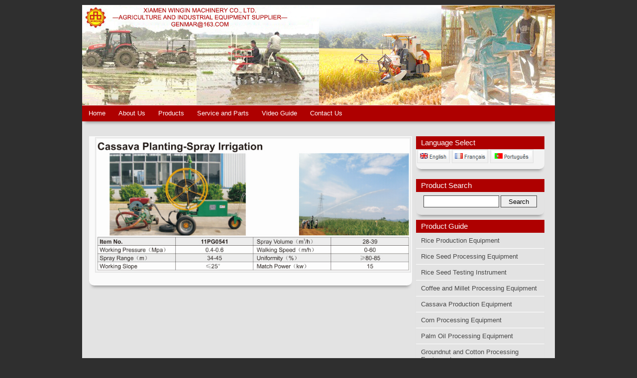

--- FILE ---
content_type: text/html; charset=UTF-8
request_url: http://www.winginsl.com/d33/
body_size: 3539
content:
<!DOCTYPE html>
<html lang="en-US">
<head>
<link rel=”shortcut icon” href=”favicon.ico” />
<meta charset="UTF-8" />
<title>
Cassava Field Spray Irrigation | XIAMEN WINGIN MACHINERY CO., LTD.</title>
<meta name='robots' content='max-image-preview:large' />
<link rel='dns-prefetch' href='//html5shim.googlecode.com' />
<link rel='dns-prefetch' href='//s.w.org' />
<link rel="alternate" type="application/rss+xml" title="XIAMEN WINGIN MACHINERY CO., LTD. &raquo; Feed" href="http://www.winginsl.com/feed/" />
<link rel="alternate" type="application/rss+xml" title="XIAMEN WINGIN MACHINERY CO., LTD. &raquo; Comments Feed" href="http://www.winginsl.com/comments/feed/" />
<link rel="alternate" type="application/rss+xml" title="XIAMEN WINGIN MACHINERY CO., LTD. &raquo; Cassava Field Spray Irrigation Comments Feed" href="http://www.winginsl.com/d33/feed/" />
		<script type="text/javascript">
			window._wpemojiSettings = {"baseUrl":"https:\/\/s.w.org\/images\/core\/emoji\/13.0.1\/72x72\/","ext":".png","svgUrl":"https:\/\/s.w.org\/images\/core\/emoji\/13.0.1\/svg\/","svgExt":".svg","source":{"concatemoji":"http:\/\/www.winginsl.com\/wp-includes\/js\/wp-emoji-release.min.js?ver=5.7.14"}};
			!function(e,a,t){var n,r,o,i=a.createElement("canvas"),p=i.getContext&&i.getContext("2d");function s(e,t){var a=String.fromCharCode;p.clearRect(0,0,i.width,i.height),p.fillText(a.apply(this,e),0,0);e=i.toDataURL();return p.clearRect(0,0,i.width,i.height),p.fillText(a.apply(this,t),0,0),e===i.toDataURL()}function c(e){var t=a.createElement("script");t.src=e,t.defer=t.type="text/javascript",a.getElementsByTagName("head")[0].appendChild(t)}for(o=Array("flag","emoji"),t.supports={everything:!0,everythingExceptFlag:!0},r=0;r<o.length;r++)t.supports[o[r]]=function(e){if(!p||!p.fillText)return!1;switch(p.textBaseline="top",p.font="600 32px Arial",e){case"flag":return s([127987,65039,8205,9895,65039],[127987,65039,8203,9895,65039])?!1:!s([55356,56826,55356,56819],[55356,56826,8203,55356,56819])&&!s([55356,57332,56128,56423,56128,56418,56128,56421,56128,56430,56128,56423,56128,56447],[55356,57332,8203,56128,56423,8203,56128,56418,8203,56128,56421,8203,56128,56430,8203,56128,56423,8203,56128,56447]);case"emoji":return!s([55357,56424,8205,55356,57212],[55357,56424,8203,55356,57212])}return!1}(o[r]),t.supports.everything=t.supports.everything&&t.supports[o[r]],"flag"!==o[r]&&(t.supports.everythingExceptFlag=t.supports.everythingExceptFlag&&t.supports[o[r]]);t.supports.everythingExceptFlag=t.supports.everythingExceptFlag&&!t.supports.flag,t.DOMReady=!1,t.readyCallback=function(){t.DOMReady=!0},t.supports.everything||(n=function(){t.readyCallback()},a.addEventListener?(a.addEventListener("DOMContentLoaded",n,!1),e.addEventListener("load",n,!1)):(e.attachEvent("onload",n),a.attachEvent("onreadystatechange",function(){"complete"===a.readyState&&t.readyCallback()})),(n=t.source||{}).concatemoji?c(n.concatemoji):n.wpemoji&&n.twemoji&&(c(n.twemoji),c(n.wpemoji)))}(window,document,window._wpemojiSettings);
		</script>
		<style type="text/css">
img.wp-smiley,
img.emoji {
	display: inline !important;
	border: none !important;
	box-shadow: none !important;
	height: 1em !important;
	width: 1em !important;
	margin: 0 .07em !important;
	vertical-align: -0.1em !important;
	background: none !important;
	padding: 0 !important;
}
</style>
	<link rel='stylesheet' id='wp-block-library-css'  href='http://www.winginsl.com/wp-includes/css/dist/block-library/style.min.css?ver=5.7.14' type='text/css' media='all' />
<link rel='stylesheet' id='screen-style-css'  href='http://www.winginsl.com/wp-content/themes/northern-clouds/style.css?ver=5.7.14' type='text/css' media='all' />
<link rel='stylesheet' id='ubuntu-font-css'  href='http://fonts.googleapis.com/css?family=Ubuntu&#038;ver=5.7.14' type='text/css' media='all' />
<script type='text/javascript' src='http://www.winginsl.com/wp-includes/js/jquery/jquery.min.js?ver=3.5.1' id='jquery-core-js'></script>
<script type='text/javascript' src='http://www.winginsl.com/wp-includes/js/jquery/jquery-migrate.min.js?ver=3.3.2' id='jquery-migrate-js'></script>
<script type='text/javascript' src='http://www.winginsl.com/wp-content/themes/northern-clouds/js/superfish.js?ver=5.7.14' id='superfish-js'></script>
<script type='text/javascript' src='http://www.winginsl.com/wp-content/themes/northern-clouds/js/northern-custom.js?ver=5.7.14' id='northern-custom-js'></script>
<script type='text/javascript' src='http://html5shim.googlecode.com/svn/trunk/html5.js?ver=1' id='html5-shim-js'></script>
<link rel="https://api.w.org/" href="http://www.winginsl.com/wp-json/" /><link rel="alternate" type="application/json" href="http://www.winginsl.com/wp-json/wp/v2/pages/166" /><link rel="EditURI" type="application/rsd+xml" title="RSD" href="http://www.winginsl.com/xmlrpc.php?rsd" />
<link rel="wlwmanifest" type="application/wlwmanifest+xml" href="http://www.winginsl.com/wp-includes/wlwmanifest.xml" /> 
<meta name="generator" content="WordPress 5.7.14" />
<link rel="canonical" href="http://www.winginsl.com/d33/" />
<link rel='shortlink' href='http://www.winginsl.com/?p=166' />
<link rel="alternate" type="application/json+oembed" href="http://www.winginsl.com/wp-json/oembed/1.0/embed?url=http%3A%2F%2Fwww.winginsl.com%2Fd33%2F" />
<link rel="alternate" type="text/xml+oembed" href="http://www.winginsl.com/wp-json/oembed/1.0/embed?url=http%3A%2F%2Fwww.winginsl.com%2Fd33%2F&#038;format=xml" />
<style type="text/css">
#headerpic
{
    background: url('http://www.winginsl.com/wp-content/uploads/2016/08/cropped-header.jpg');
}
</style>


</head>

<body class="page-template-default page page-id-166">

<header id="header">
<em></em>
</header> 
<section id="wrapper">

<section id="headerpic" style=""></section>
<nav><ul id="menu-top" class="menu"><li id="menu-item-425" class="menu-item menu-item-type-post_type menu-item-object-page menu-item-home menu-item-425"><a href="http://www.winginsl.com/">Home</a></li>
<li id="menu-item-303" class="menu-item menu-item-type-post_type menu-item-object-page menu-item-303"><a href="http://www.winginsl.com/about/">About Us</a></li>
<li id="menu-item-302" class="menu-item menu-item-type-post_type menu-item-object-page menu-item-302"><a href="http://www.winginsl.com/products/">Products</a></li>
<li id="menu-item-301" class="menu-item menu-item-type-post_type menu-item-object-page menu-item-301"><a href="http://www.winginsl.com/service/">Service and Parts</a></li>
<li id="menu-item-300" class="menu-item menu-item-type-post_type menu-item-object-page menu-item-300"><a href="http://www.winginsl.com/video/">Video Guide</a></li>
<li id="menu-item-70" class="menu-item menu-item-type-post_type menu-item-object-page menu-item-70"><a href="http://www.winginsl.com/contact/">Contact Us</a></li>
</ul> </nav>

<section id="content">

<article class="post-166 page type-page status-publish hentry" id="post-166">

<p style="text-align: center">
	<img alt="" src="http://www.winginsl.com/wp-content/uploads/2012/12/d33.jpg" /></p>
<div class="commentlink">
</div>
</article>

</section>

<aside>
<h3>Language Select</h3>			<div class="textwidget"><a href="http://www.winginsl.com/"><img align="left" alt="" src="http://www.winginsl.com/wp-content/uploads/2012/08/en.gif" /></a>
<a href="http://www.winginsl.com/fr/home"><img align="left" alt="" src="http://www.winginsl.com/wp-content/uploads/2012/08/fr.gif" /></a>
<a href="http://www.winginsl.com/pt/"><img align="left" alt="" src="http://www.winginsl.com/wp-content/uploads/2012/08/pt.gif" /></a>
<p>&nbsp;</p></div>
		<h3>Product Search</h3><form role="search" method="get" id="searchform" class="searchform" action="http://www.winginsl.com/">
				<div>
					<label class="screen-reader-text" for="s">Search for:</label>
					<input type="text" value="" name="s" id="s" />
					<input type="submit" id="searchsubmit" value="Search" />
				</div>
			</form><h3>Product Guide</h3><div class="menu-side-container"><ul id="menu-side" class="menu"><li id="menu-item-297" class="menu-item menu-item-type-post_type menu-item-object-page menu-item-297"><a href="http://www.winginsl.com/l1/">Rice Production Equipment</a></li>
<li id="menu-item-298" class="menu-item menu-item-type-post_type menu-item-object-page menu-item-298"><a href="http://www.winginsl.com/l11/">Rice Seed Processing Equipment</a></li>
<li id="menu-item-286" class="menu-item menu-item-type-post_type menu-item-object-page menu-item-286"><a href="http://www.winginsl.com/l14/">Rice Seed Testing Instrument</a></li>
<li id="menu-item-296" class="menu-item menu-item-type-post_type menu-item-object-page menu-item-296"><a href="http://www.winginsl.com/l2/">Coffee and Millet Processing Equipment</a></li>
<li id="menu-item-295" class="menu-item menu-item-type-post_type menu-item-object-page menu-item-295"><a href="http://www.winginsl.com/l3/">Cassava Production Equipment</a></li>
<li id="menu-item-294" class="menu-item menu-item-type-post_type menu-item-object-page menu-item-294"><a href="http://www.winginsl.com/l4/">Corn Processing Equipment</a></li>
<li id="menu-item-293" class="menu-item menu-item-type-post_type menu-item-object-page menu-item-293"><a href="http://www.winginsl.com/l5/">Palm Oil Processing Equipment</a></li>
<li id="menu-item-292" class="menu-item menu-item-type-post_type menu-item-object-page menu-item-292"><a href="http://www.winginsl.com/l6/">Groundnut and Cotton Processing Equipment</a></li>
<li id="menu-item-290" class="menu-item menu-item-type-post_type menu-item-object-page menu-item-290"><a href="http://www.winginsl.com/l8/">Alternator and Generator Set</a></li>
<li id="menu-item-291" class="menu-item menu-item-type-post_type menu-item-object-page menu-item-291"><a href="http://www.winginsl.com/l9/">Irrigation Equipment</a></li>
<li id="menu-item-289" class="menu-item menu-item-type-post_type menu-item-object-page menu-item-289"><a href="http://www.winginsl.com/l10/">Transportation Equipment</a></li>
<li id="menu-item-288" class="menu-item menu-item-type-post_type menu-item-object-page menu-item-288"><a href="http://www.winginsl.com/l12/">Land Development Equipment</a></li>
<li id="menu-item-287" class="menu-item menu-item-type-post_type menu-item-object-page menu-item-287"><a href="http://www.winginsl.com/l13/">Agric Engineering Instrument</a></li>
<li id="menu-item-299" class="menu-item menu-item-type-post_type menu-item-object-page menu-item-299"><a href="http://www.winginsl.com/l15/">Construction Equipment</a></li>
</ul></div></aside>



<footer>
<p style="text-align: center;"><span style="color: white;"><span style="font-size: 14px;"><span style="font-family: arial,helvetica,sans-serif;"><span _fck_bookmark="1" style="display: none;">&nbsp;</span>XIAMEN WINGIN MACHINERY CO., LTD.<span _fck_bookmark="1" style="display: none;">&nbsp;</span><br />
	</span></span><span style="font-size: 14px;"><span style="font-family: arial,helvetica,sans-serif;">Add: NO.618 XIAHE ROAD, SIMING DISTRICT, XIAMEN,CHINA<br />
	Tel:0086-592-2111238  Fax:0086-592-2111038 E-mail: genmar@163.com</span></span></span><div style="display:none"><script src="http://s23.cnzz.com/stat.php?id=4672390&web_id=4672390&show=pic" language="JavaScript"></script></div>
</p>
</footer>
</section>
<script type='text/javascript' src='http://www.winginsl.com/wp-includes/js/comment-reply.min.js?ver=5.7.14' id='comment-reply-js'></script>
<script type='text/javascript' src='http://www.winginsl.com/wp-includes/js/wp-embed.min.js?ver=5.7.14' id='wp-embed-js'></script>
</body>
</html>

<!-- Page generated by LiteSpeed Cache 2.9.9.2 on 2025-12-13 20:41:20 -->

--- FILE ---
content_type: text/css
request_url: http://www.winginsl.com/wp-content/themes/northern-clouds/style.css?ver=5.7.14
body_size: 5384
content:
/*
Theme Name: Northern-Clouds
Theme URI: http://www.northern-web-coders.de/blog/archiv/2012/05/01/northern-clouds-theme/
Description: Northern-Clouds is a simple html5 / CSS3 2column theme. It use an Ubuntu Font. A horizontal version of 'Superfish' jQuery drop-down menu is built in. It supports custom header and backgrounds. Translation Ready
Author: Kai Ackermann
Author URI: http://www.design-coding.de
Version: 1.1.8
Tags: two-columns, right-sidebar, threaded-comments, sticky-post, translation-ready
License: GNU/GPL Version 2 or later
License URI: http://www.gnu.org/licenses/gpl.html
*/

*
{
    margin: 0;
    padding: 0;
}

body
{
    background: #2F2F2F;
    font-family: 'arial', arial, sans-serif;
    margin: 0px 0 20px 0;
}

#wrapper
{
    margin: 0 auto;
    width: 950px;
    background: #E3E3E3;
    -moz-border-radius: 8px;
    -webkit-border-radius:  8px;
    border-radius:  8px;
    -webkit-box-shadow: 0 8px 6px -6px #000000;
	-moz-box-shadow: 0 8px 6px -6px #000000;
	box-shadow: 0 8px 6px -6px #000000;
    behavior: url(/PIE.htc);
}

header#header
{
    margin:  0 auto 10px auto;
    width: 950px;
}

header#header h1
{
    font-size: 35px;
}

header#header h1 a
{
    text-decoration: none;
    color: #D3D3D3;
    display: block;
}

header#header h1 a:first-letter
{
    font-size: 50px;
    color: #D3D3D3;
    font-style: Arial;
    margin-right: 5px;
}

header#header em
{
    font-size: 12px;
    color: #D3D3D3;
    display: block;
    margin-left: 4px;
}

section#headerpic
{
    border-top : 1px solid #FAFAFA;
    border-bottom : 1px solid #FAFAFA;
    -moz-border-radius: 8px 8px 0 0;
    -webkit-border-radius:  8px 8px 0 0;
    border-radius: 0px 0px 0 0;  
    width: 950px;
    height: 200px;
}


/*** ESSENTIAL STYLES ***/
nav
{
    display: block;
    float: left;
    width: 100%;
}

nav div.menu ul,
nav ul.menu
{
    list-style: none;
}

nav div.menu ul ul,
nav ul.menu ul
{
	position: absolute;
	top: -999em;
	width: 130px;
}

nav div.menu ul ul li,
nav ul.menu ul li
{
	width:	100%;
}

nav div.menu ul li:hover,
nav ul.menu li:hover
{
	visibility:	inherit; /* fixes IE7 'sticky bug' */
}

nav div.menu ul li,
nav ul.menu li
{
	float: left;
	position: relative;
	list-style: none;
}

nav .menu a
{
	display: block;
	position: relative;
}

nav div.menu ul li:hover ul,
nav div.menu ul li.sfHover ul,
nav ul.menu li:hover ul,
nav ul.menu li.sfHover ul
{
	left: 0;
	top: 32px; /* match top ul list item height */
	z-index: 99;
}

nav div.menu ul li:hover li ul,
nav div.menu ul li.sfHover li ul,
nav ul.menu li:hover li ul,
nav ul.menu li.sfHover li ul
{
	top: -999em;
}

nav div.menu ul li li:hover ul,
nav div.menu ul li li.sfHover ul,
nav ul.menu li li:hover ul,
nav ul.menu li li.sfHover ul
{
	left: 130px; /* match ul width */
	top: 0;
}

nav div.menu ul li li:hover li ul,
nav div.menu ul li li.sfHover li ul,
nav ul.menu li li:hover li ul,
nav ul.menu li li.sfHover li ul
{
	top: -999em;
}

nav div.menu ul li li li:hover ul,
nav div.menu ul li li li.sfHover ul,
nav ul.menu li li li:hover ul,
nav ul.menu li li li.sfHover ul
{
	left: 130px; /* match ul width */
	top: 0;
}

/*** DEMO SKIN ***/
nav
{
    margin-bottom: 30px;
    background: #AE0000;
    display: block;
    float: left;
    width: 100%;
    font-size: 13px;
 
    -webkit-box-shadow: 0 8px 6px -6px #888888;
	-moz-box-shadow: 0 8px 6px -6px #888888;
	box-shadow: 0 8px 6px -6px #888888;
}

nav ul
{
    width: 100%;
    float: left;
    position: relative;
    z-index: 999;
}

nav ul li
{
    float: left;
}

nav ul li a
{
    color: #fff;
    background: transparent;
    padding: 0 13px;
    line-height: 32px;
    text-decoration: none;
}

nav ul li a:hover,
nav ul li.sfHover a,
nav ul li:hover a
{
    color: #3F3F3F;
    background: #EBD321;
}

nav ul ul li a:hover
{
    color: #3F3F3F;
    background: #E6E6E6;
}

nav ul li.current_page_item > a,
nav ul li.current-menu-ancestor > a,
nav ul li.current-menu-item > a,
nav ul li.current_page_ancestor > a
{
	color: #3F3F3F;
    background: #EBD321;
}

/*** arrows **/
nav div.menu ul a.sf-with-ul,
nav ul.menu a.sf-with-ul
{
	padding-right: 	2.25em;
	min-width:		1px; /* trigger IE7 hasLayout so spans position accurately */
}
nav .sf-sub-indicator
{
	position:		absolute;
	display:		block;
	right:			.75em;
	top:			1.05em; /* IE6 only */
	width:			9px;
	height:			13px;
	text-indent: 	-999em;
	overflow:		hidden;
	background:		url('images/arrows-ffffff.png') no-repeat -10px -100px; /* 8-bit indexed alpha png. IE6 gets solid image only */
}

nav a > .sf-sub-indicator
{  /* give all except IE6 the correct values */
	top:			.8em;
	background-position: 0 -100px; /* use translucent arrow for modern browsers*/
}

/* apply hovers to modern browsers */
nav a:focus > .sf-sub-indicator,
nav a:hover > .sf-sub-indicator,
nav a:active > .sf-sub-indicator,
nav li:hover > a > .sf-sub-indicator,
nav li.sfHover > a > .sf-sub-indicator
{
	background-position: -10px -100px; /* arrow hovers for modern browsers*/
}

/* point right for anchors in subs */
nav div.menu ul ul .sf-sub-indicator,
nav ul.menu ul .sf-sub-indicator
{
    background-position:  -10px 0;
}

nav div.menu ul ul a > .sf-sub-indicator ,
nav ul.menu ul a > .sf-sub-indicator
{
    background-position:  -10px 0;
}

/* apply hovers to modern browsers */
nav div.menu ul ul a:focus > .sf-sub-indicator,
nav div.menu ul ul a:hover > .sf-sub-indicator,
nav div.menu ul ul a:active > .sf-sub-indicator,
nav div.menu ul ul li:hover > a > .sf-sub-indicator,
nav div.menu ul ul li.sfHover > a > .sf-sub-indicator,
nav ul.menu ul a:focus > .sf-sub-indicator,
nav ul.menu ul a:hover > .sf-sub-indicator,
nav ul.menu ul a:active > .sf-sub-indicator,
nav ul.menu ul li:hover > a > .sf-sub-indicator,
nav ul.menu ul li.sfHover > a > .sf-sub-indicator
{
	background-position: -10px 0; /* arrow hovers for modern browsers*/
}

/*** shadows for all but IE6 ***/
nav .sf-shadow ul
{
	background:	url('images/shadow.png') no-repeat bottom right;
	padding: 0 8px 9px 0;
    border: none;
}

nav .sf-shadow ul.sf-shadow-off
{
	background: transparent;
}

#content h4.page-title
{
    font-size: 14px;
    font-style: Arial;
    margin-bottom: 10px;

}

#content
{
    width: 649px;
    min-height: 260px;
    float: left;
    color: #3f3f3f;
    padding-bottom: 10px;
    margin: 0 7px 0 14px;
    font-size: 12px;
}

#content .meta
{
    font-size: 16px;
    color: #3F3F3F;
    margin: 8px 0;
}

#content .meta li
{
    font-size: 12px;
}

#content .meta ul
{
    list-style: none;
    margin-left: 0;
}

#content .meta a
{
    color: #3F3F3F;
    font-size: 12px;
    text-decoration: none;
}

#content  a.post-edit-link
{
    color: #3F3F3F;
    font-weight: bold;
}

#content article
{
    margin-bottom:20px;
    padding: 0 10px 13px 10px;
    float: left;
    background:  #FAFAFA;
    width: 629px;
    -webkit-box-shadow: 0 8px 6px -6px #888888;
	-moz-box-shadow: 0 8px 6px -6px #888888;
	box-shadow: 0 8px 6px -6px #888888;
	-moz-border-radius: 0 0 10px 10px;
    -webkit-border-radius: 0 0 10px 10px;
    border-radius: 0 0 10px 10px;
}

#content article.noresults
{
    padding-top: 10px
}

#content .sticky
{
    width: 626px;
    border-left: 3px solid #3f3f3f;
}

#content article:after {
    content: ".";
    display: block;
    clear: both;
    visibility: hidden;
    height: 0;
}

#content h1,
#content h2,
#content h3,
#content h4,
#content h6,
#content h6
{
    margin-bottom: 4px;
    clear: both;
}

#content h1
{
    font-size: 20px;
}

#content h2
{
    font-size: 17px;
}

#content h3
{
    font-size: 15px;
}

#content h4
{
    font-size: 13px;
}

#content h5
{
    font-size: 11px;
}

#content h6
{
    font-size: 9px;
}

#content h2.storytitle
{
    margin-bottom: 0;
    padding: 0 6px;
    line-height: 26px;
    min-height: 26px;
    font-size: 15px;
    font-weight: normal;
    color: #fff;
    background: #797f8f;
    border-left: 3px solid #3f3f3f;
    -moz-border-radius: 10px 10px 0 0;
    -webkit-border-radius:  10px 10px 0 0;
    border-radius:  10px 10px 0 0;
    position: relative;
    z-index: 1;
}

#content h2.storytitle a
{
    color: #fff;
    text-decoration: none;
}

#content ul, #content ol
{
    font-size: 13px;
    margin-left: 20px;
}

#content p
{
    margin-bottom: 5px;
    font-size: 13px;
}

#content a, #content code, #content pre
{
    color: #3f3f3f;
}

#content blockquote
{
   margin-left: 10px;
   font-weight: bold;
   font-size: 40px;
   padding-left: 5px;
   border-left: 3px solid #dfdfdf
}

#content blockquote:first-letter
{
   font-size: 50px;
   font-style: Arial;
}

#content table
{
    color: #3F3F3F;
    font-size: 13px;
    border-top: 1px solid #dfdfdf;
    border-left: 1px solid #dfdfdf;
    border-right: 1px solid #dfdfdf;
    margin-bottom: 20px;
}

#content table th
{
    color: #000;
    border-bottom: 1px solid #dfdfdf;
}

#content table td
{
    padding: 5px;
    border-bottom: 1px solid #dfdfdf;
}

#content table td.views
{
    border-left: 1px solid #dfdfdf;
    border-right: 1px solid #dfdfdf;
    text-align: center;
}


/*pagenav*/
#content section.pagenav
{
    clear: both;
    margin: 30px 0;
    font-weight: bold;
    font-size: 13px;
}

#content section.pagenav a
{
    text-decoration: none;
    font-size: 13px;
    color: #464646;
}

#content section.pagenav a:hover,
#content section.pagenav span.current
{
    color: #3f3f3f;
}


aside
{
    width: 258px;
    float: left;
    padding-bottom: 18px;
    margin: 0 1px 0 1px;
    font-size: 13px;
}

aside h3
{
    padding: 0 10px;
    position: relative;
    margin-bottom: -8px;
    background: #AE0000;
    color: #fff;
    line-height: 26px;
    font-size: 15px;
    font-weight: normal;
    -moz-border-radius: 10px 10px 0 0;
    -webkit-border-radius:   10px 10px 0 0;
    border-radius: 0px 0px 0 0;
}

aside .textwidget
{
    background: #f3f3f3;
    padding: 6px 0 7px 0 ;
    margin-bottom: 20px;
    -webkit-box-shadow: 0 8px 6px -6px #888888;
    -moz-box-shadow: 0 8px 6px -6px #888888;
    box-shadow: 0 8px 6px -6px #888888;
    -moz-border-radius: 10px 10px;
    -webkit-border-radius:  10px 10px;
    border-radius:  10px 10px;
}

aside .textwidget p
{
    font-size: 13px;
    padding: 10px;
}

aside .tagcloud{
    background: #fff;
    color: #464646;
    margin-bottom: 15px;
    padding: 15px 10px 16px 10px;
    -webkit-box-shadow: 0 8px 6px -6px #888888;
	-moz-box-shadow: 0 8px 6px -6px #888888;
	box-shadow: 0 8px 6px -6px #888888;
    -moz-border-radius: 10px 10px;
    -webkit-border-radius:  10px 10px;
    border-radius:  10px 10px;
}

aside .tagcloud a{
    color: #3f3f3f;

}

aside form#searchform
{

    margin-bottom: 10px;
    padding: 15px;
    background: #E3E3E3;
    height: 24px;
    -webkit-box-shadow: 0 8px 6px -6px #888888;
    -moz-box-shadow: 0 8px 6px -6px #888888;
    box-shadow: 0 8px 6px -6px #888888;
    -moz-border-radius: 10px 10px;
    -webkit-border-radius:  10px 10px;
    border-radius:  10px 10px;
}

aside form#searchform label.screen-reader-text
{
    display: none;
}

aside form#searchform input
{
    font-size: 13px;
}

aside form#searchform input#s
{
    width: 66%;
    height: 22px;
    float: left;
    border: 1px solid #3F3F3F
}

aside form#searchform input#searchsubmit
{
    width: 32%;
    height: 24px;
    float: right;
    border: 1px solid #3F3F3F
}

aside select
{
    margin-bottom: 20px;
    padding: 14px 10px 10px 10px;
    background: #fff;
    border: 0;
    width: 100%;
    -webkit-box-shadow: 0 8px 6px -6px #888888;
    -moz-box-shadow: 0 8px 6px -6px #888888;
    box-shadow: 0 8px 6px -6px #888888;
    -moz-border-radius: 10px 10px;
    -webkit-border-radius:  10px 10px;
    border-radius:  10px 10px;
}

aside ul
{
    margin-bottom: 20px;
    padding: 15px 25px 16px 25px;
    color: #464646;
    background: #fff;
    -webkit-box-shadow: 0 8px 6px -6px #888888;
    -moz-box-shadow: 0 8px 6px -6px #888888;
    box-shadow: 0 8px 6px -6px #888888;
    -moz-border-radius: 10px 10px;
    -webkit-border-radius:  10px 10px;
    border-radius:  10px 10px;
}

aside ul ul.children
{
    margin: 0;
    padding: 0 25px;
    -webkit-box-shadow: none;
    -moz-box-shadow: none;
    box-shadow: none;
    -moz-border-radius: 0;
    -webkit-border-radius: 0 ;
    border-radius: 0;
}

aside ul li a
{
    font-size: 13px;
    color: #3f3f3f;
}

aside ul.menu
{
    margin-bottom: 20px;
    margin-top: -2px;
    padding: 8px 0px 0px 0px;
    color: #464646;
}

aside ul.menu ul.sub-menu
{
    margin: 0;
    padding: 0;
    -webkit-box-shadow: none;
    -moz-box-shadow: none;
    box-shadow: none;
    -moz-border-radius: 0;
    -webkit-border-radius: 0 ;
    border-radius: 0;
}

aside ul.menu li
{
    list-style: none;
}

aside ul.menu li li
{
    border-left: 3px solid #797F8F
}

aside ul.menu li a
{
    background: #E3E3E3;
    display: block;
    color: #464646;
    padding: 8px 10px;
    text-decoration: none;
    border-bottom: 1px solid #fff;
}

aside ul.menu li a:hover
{
    background: #EBD321;
    color: #3F3F3F;
}

aside #calendar_wrap
{
    background: #fff;
    margin-bottom: 20px;
    padding: 15px 10px 10px 10px;
    color: #464646;
    -webkit-box-shadow: 0 8px 6px -6px #888888;
    -moz-box-shadow: 0 8px 6px -6px #888888;
    box-shadow: 0 8px 6px -6px #888888;
    -moz-border-radius: 0 0 10px 10px;
    -webkit-border-radius: 0 0   10px 10px;
    border-radius: 0 0 10px 10px;
}

aside table#wp-calendar
{
    width: 230px;
    margin: 0 auto;
}

aside table#wp-calendar td
{
    color: #464646;
    font-size: 13px;
    padding: 2px 0
}

aside table#wp-calendar td a
{
    color: #3f3f3f;
    font-weight: bold;
    text-decoration: none
}

aside table#wp-calendar caption
{
    font-weight: bold;
    font-size: 14px;
    margin-bottom: 4px;
}

aside table#wp-calendar tbody
{
    text-align: center;
}

aside table#wp-calendar td#today
{
    color: #7FA4DA;
    font-weight: bold;
}

aside table#wp-calendar td#next
{
    text-align: right;
}

footer
{
    clear: both;
    background: #4E4E4E;
    border: 1px solid #4E4E4E;
    -moz-border-radius: 0 0 8px 8px;
    -webkit-border-radius: 0 0  8px 8px;
    border-radius: 0 0  8px 8px;
}

footer p
{
    color: #fff;
    font-size: 12px;
    padding: 10px;
}

footer p a
{
    color: #fff;
    text-decoration: none;
    font-weight: bold;
}

footer p span#left
{
    float: left;
}

footer p span#left
{
    float: right;
}



/*gallery*/
.gallery {
   margin: 0 auto 18px;
}
.gallery .gallery-item {
    float: left;
    margin-top: 0;
    text-align: center;
    width: 33%;
}
.gallery-columns-2 .gallery-item {
    width: 50%;
}
.gallery-columns-4 .gallery-item {
    width: 25%;
}

.gallery-columns-2 .attachment-medium {
    max-width: 92%;
    height: auto;
}
.gallery-columns-4 .attachment-thumbnail {
    max-width: 84%;
    height: auto;
}
.gallery .gallery-caption {
    color: #888;
    font-size: 13px;
    margin: 0 0 13px;
}
.gallery dl {
    margin: 0 0 10px 0;
    clear: none;
}

#content .attachment img {
    display: block;
    margin: 0 auto;
}

/*images*/
img{
    max-width: 100%;
    height: auto;
    padding: 2px;
    margin: 2px;
    background: #F0F0F0;
    border: 1px solid #DFDFDF;
}

img.size-full, img.attachment-848x1024{
    max-width: 623px;
    height: auto;
}

.alignnone {
    margin: 5px 20px 20px 0;
}

.aligncenter, div.aligncenter {
    display:block;
    margin: 5px auto 5px auto;
}

.alignright {
    float:right;
    margin: 5px 0 20px 20px;
}

.alignleft {
    float:left;
    margin: 5px 20px 20px 0;
}

.aligncenter {
    display: block;
    margin: 5px auto 5px auto;
}

a img.alignright {
    float:right;
    margin: 5px 0 20px 20px;
}

a img.alignnone {
    margin: 5px 20px 20px 0;
}

a img.alignleft {
    float:left;
    margin: 5px 20px 20px 0;
}

a img.aligncenter {
    display: block;
    margin-left: auto;
    margin-right: auto
}

.wp-caption {
    background: #FAFAFA;
    border: 1px solid #DFDFDF;
    max-width: 96%; /* Image does not overflow the content area */
    padding: 7px 5px 12px;
    text-align: center;
}

.wp-caption.alignnone {
    margin: 5px 20px 20px 0;
}

.wp-caption.alignleft {
    margin: 5px 20px 20px 0;
}

.wp-caption.alignright {
    margin: 5px 0 20px 20px;
}

.wp-caption img {
    border: 0 none;
    height: auto;
    margin:0;
    max-width: 98.5%;
    padding:0;
    width: auto;
}

.wp-caption p.wp-caption-text {
    font-size:11px;
    line-height:17px;
    margin:0;
    padding:0 4px 5px;
}

.alignnone
{
    display: block;
    margin-bottom: 12px;
    margin-right: 24px;
}

.wp-caption.alignnone
{
    margin: 5px 20px 20px 0;
}

img.wp-smiley
{
    border: 0;
    margin: 0;
    padding: 0;
    background: none;
}

/* comments*/
div#comments h2.comments-title
{
    font-size: 18px;
}

div.comment-author,
div.comment-author cite,
div.comment-author span
{
   font-size: 12px;
}

div.comment-meta
{
    font-size: 12px;
}

div.comment-author img.photo
{
   float: left;
   margin: 2px 10px 10px 2px;
}

div#comments a
{
    color: #4E4E4E
}

ol.commentlist li.comment,
ol.commentlist li.pingback,
ol.commentlist li.trackback
{
    -moz-border-radius: 15px;
    border-radius: 15px;
    -webkit-border-radius: 15px;
    -webkit-box-shadow: 0 8px 6px -6px #888888;
	-moz-box-shadow: 0 8px 6px -6px #888888;
	box-shadow: 0 8px 6px -6px #888888;
    padding: 15px 15px 0 15px;
    margin-left: -20px;
    list-style: none;
}

ol.commentlist li.comment div ol,
ol.commentlist li.comment div ul
{
    margin-left: 20px;
}

div.reply
{
    font-weight: bold;
    margin-bottom: 10px;
}

.even
{
	background: #FFFFFF;
	border: 1px solid #DDDDDD;
    margin-bottom: 10px;
    padding: 10px 10px  10px 10px;
}

.odd
{
	background: #F0F0F0;
	border: 1px solid #DDDDDD;
    margin-bottom: 10px;
    padding: 10px 10px  10px 10px;
}

.bypostauthor
{
    border: 2px solid #3F3F3F;
}

#respond
{
    padding: 15px;
    clear: both;
    margin-bottom: 10px;
    background: #fff;
    -moz-border-radius: 15px;
    border-radius: 15px;
    -webkit-border-radius: 15px;
    -webkit-box-shadow: 0 8px 6px -6px #888888;
	-moz-box-shadow: 0 8px 6px -6px #888888;
	box-shadow: 0 8px 6px -6px #888888;
}

#respond input
{
    display: block;
    margin-bottom: 10px;
    clear: left;
}

#respond label
{
    display: inline;

}

textarea#comment
{
    display: block;
}

div#comments div.navigation
{
    margin: 15px 0;
    font-size: 13px;
    color: #464646;
    font-weight: bold;
}

div#comments div.navigation a
{
    color: #464646;
    text-decoration: none;
}

div#comments p.nopassword
{
    font-weight: bold;
    margin: 0 0 5px 0;
}

p.form-allowed-tags
{
    color: #2F2F2F;
    font-weight: bold;
    margin: 10px 0;
}
.commentlink
{
    margin-top: 8px;
    font-size: 12px;
    font-weight: bold;
    clear: both;
}

.commentlink span
{
    display: block;
}

p.form-allowed-tags code
{
    margin: 10px 0;
    font-weight: normal
}

/* ping backs */
.pingback, .trackback {
	border: 1px solid #ccc;
	padding: 10px 10px 0px 10px;
	margin: 0 0 20px 0;
	position: relative;
	background: #F0F0F0;
	font-size: 13px;
	color: #666;
}

.pingback a, .trackback a {
	color: #2F2F2F;
	text-decoration: none;
}

.pingback a:hover, .trackback a:hover {
	color: #3f3f3f;
}

div.reply {

    clear: both;
}

a.comment-reply-link {
    font-size: 12px;
    font-weight: bold;
}

nav.comment-navigation
{
    background: #E3E3E3;
    -webkit-box-shadow: 0 0 0 0 #888888;
	-moz-box-shadow: 0 0 0 0 #888888;
	box-shadow: 0 0 0 0 #888888;
	border: 0;
	margin: 10px 0 15px 3px;
}

nav.comment-navigation a
{
    font-weight: bold;
    text-decoration: none;
}

span.required
{
    display: inline;
}

/* IE 7 FIX*/
* + html nav ul li a
{
    padding: 10px 13px;
    line-height: 12px;
}

* +  html aside h3
{
    height: 26px;
}

* + html aside select
{
    margin-top: 8px;
}


/* IE 6  FIX*/
* html nav ul li a
{
    padding: 10px 13px;
    line-height: 12px;
}

* html #content
{
    margin: 0 5px 0 8px;
}

* html #content h2.storytitle
{
    padding: 6px;
    line-height: 19px;
}

* html aside
{
    width: 258px;
    margin: 0 0 0 10px;
    background: #fff;
}

*  html aside h3
{
    padding:  6px 10px;
    line-height: 13px;
}

* html aside select
{
    margin-top: 8px;
}

* html aside ul {
    margin-bottom: 35px;
    padding: 15px 25px 6px 25px;
}

* html aside  a
{
    height: 1%;
}

* html aside a:hover
{
    height: 1%;
}
